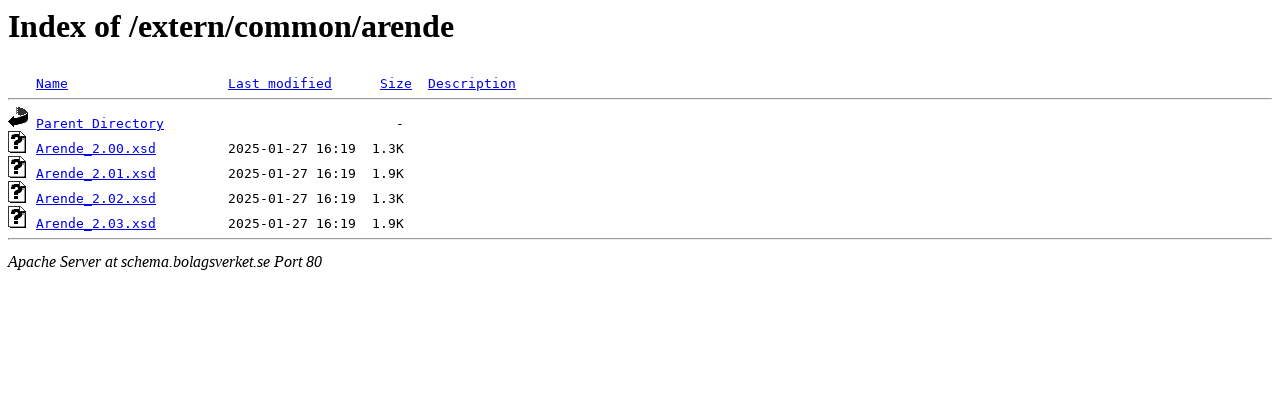

--- FILE ---
content_type: text/html;charset=ISO-8859-1
request_url: https://schema.bolagsverket.se/extern/common/arende/?C=D;O=A
body_size: 1085
content:
<!DOCTYPE HTML PUBLIC "-//W3C//DTD HTML 3.2 Final//EN">
<html>
 <head>
  <title>Index of /extern/common/arende</title>
 </head>
 <body>
<h1>Index of /extern/common/arende</h1>
<pre><img src="/icons/blank.gif" alt="Icon "> <a href="?C=N;O=A">Name</a>                    <a href="?C=M;O=A">Last modified</a>      <a href="?C=S;O=A">Size</a>  <a href="?C=D;O=D">Description</a><hr><img src="/icons/back.gif" alt="[PARENTDIR]"> <a href="/extern/common/">Parent Directory</a>                             -   
<img src="/icons/unknown.gif" alt="[   ]"> <a href="Arende_2.00.xsd">Arende_2.00.xsd</a>         2025-01-27 16:19  1.3K  
<img src="/icons/unknown.gif" alt="[   ]"> <a href="Arende_2.01.xsd">Arende_2.01.xsd</a>         2025-01-27 16:19  1.9K  
<img src="/icons/unknown.gif" alt="[   ]"> <a href="Arende_2.02.xsd">Arende_2.02.xsd</a>         2025-01-27 16:19  1.3K  
<img src="/icons/unknown.gif" alt="[   ]"> <a href="Arende_2.03.xsd">Arende_2.03.xsd</a>         2025-01-27 16:19  1.9K  
<hr></pre>
<address>Apache Server at schema.bolagsverket.se Port 80</address>
</body></html>
